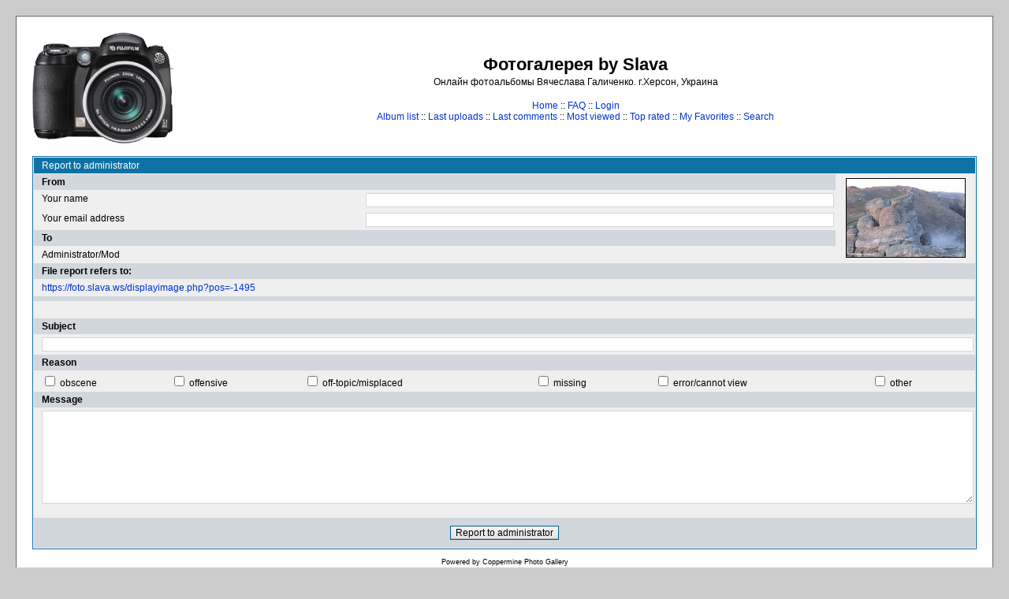

--- FILE ---
content_type: text/html; charset=utf-8
request_url: https://foto.slava.ws/report_file.php?album=16&pid=1495&pos=87
body_size: 2396
content:
<!DOCTYPE html PUBLIC "-//W3C//DTD XHTML 1.0 Transitional//EN" "http://www.w3.org/TR/xhtml1/DTD/xhtml1-transitional.dtd">

<html xmlns="http://www.w3.org/1999/xhtml" xml:lang="en" lang="en" dir="ltr">
<head>
<meta http-equiv="Content-Type" content="text/html; charset=utf-8" />
<meta http-equiv="Pragma" content="no-cache" />
<title>Фотогалерея by Slava - Report to administrator</title>

<link rel="stylesheet" href="themes/classic/style.css" type="text/css" />
<script type="text/javascript" src="scripts.js"></script>
<!--
  SVN version info:
  Coppermine version: 1.4.27
  $Revision: 7334 $
  $LastChangedBy: gaugau $
  $Date: 2010-03-23 08:09:04 +0100 (Di, 23. MГ¤r 2010) $
-->
</head>
<body>
  
  <table width="100%" border="0" cellpadding="20" cellspacing="20">
    <tr>
      <td valign="top" style="border: 1px solid #666666;background-color:#FFFFFF;">
        <table width="100%" border="0" cellspacing="0" cellpadding="0">
          <tr>
            <td>
              <a href="/"><img src="themes/classic/images/site_logo.png" border="0" alt="" /></a><br />
            </td>
            <td width="100%" align="center">
              <h1>Фотогалерея by Slava</h1>
              <h3>Онлайн фотоальбомы Вячеслава Галиченко. г.Херсон, Украина</h3><br />
                          <!-- BEGIN home -->
        <a href="/" title="Go to the home page">Home</a> ::
  <!-- END home -->                <!-- BEGIN faq -->
        <a href="faq.php" title="Frequently Asked Questions on the picture gallery &quot;Coppermine&quot;">FAQ</a> ::
  <!-- END faq -->  <!-- BEGIN login -->
        <a href="login.php?referer=report_file.php%3Falbum%3D16%26pid%3D1495%26pos%3D87" title="Log me in">Login</a> 
  <!-- END login -->   <br />               <!-- BEGIN album_list -->
        <a href="index.php" title="Go to the album list">Album list</a> ::
  <!-- END album_list -->  <!-- BEGIN lastup -->
        <a href="thumbnails.php?album=lastup" title="Show most recent uploads">Last uploads</a> ::
  <!-- END lastup -->  <!-- BEGIN lastcom -->
        <a href="thumbnails.php?album=lastcom" title="Show most recent comments">Last comments</a> ::
  <!-- END lastcom -->  <!-- BEGIN topn -->
        <a href="thumbnails.php?album=topn" title="Show most viewed items">Most viewed</a> ::
  <!-- END topn -->  <!-- BEGIN toprated -->
        <a href="thumbnails.php?album=toprated" title="Show top rated items">Top rated</a> ::
  <!-- END toprated -->  <!-- BEGIN favpics -->
        <a href="thumbnails.php?album=favpics" title="Go to my favorites">My Favorites</a> ::
  <!-- END favpics -->  <!-- BEGIN search -->
        <a href="search.php" title="Search the gallery">Search</a> 
  <!-- END search -->
            </td>

            <td>

            </td>

          </tr>
        </table>
        <table width="100%" border="0" cellspacing="0" cellpadding="0">
          <tr>
            <td align="center" valign="top">
              
            </td>
          </tr>
          <tr>
            <td align="center" valign="top">
              
              
            </td>
          </tr>
        </table>
        <img src="images/spacer.gif" width="1" height="15" alt="" />
        <br />
        <table width="100%" border="0" align="center" cellpadding="0" cellspacing="0">
          <tr>
            <td align="left" valign="top">
              
              <form method="post" name="post" action="report_file.php?pid=1495">
<!-- Start standard table -->
<table align="center" width="100%" cellspacing="1" cellpadding="0" class="maintable">
        <tr>
                <td class="tableh1" colspan="3">Report to administrator</td>
        </tr>
        <tr>
                <td class="tableh2" colspan="2"><b>From</b></td>
<!-- BEGIN display_thumbnail -->
                <td rowspan="6" align="center" valign="top" class="tableb">
                        <img src="albums/userpics/10001/thumb_DSCF6642.JPG" alt="" vspace="8" border="0" class="image" /><br />
                </td>
<!-- END display_thumbnail -->
        </tr>
        <tr>
                <td class="tableb" valign="top" width="40%">
                        Your name<br />
                </td>
                <td valign="top" class="tableb" width="60%">
                        <input type="text" class="textinput" value="" name="sender_name" style="width: 100%;" />
                </td>
        </tr>
        <tr>
                <td class="tableb" valign="top" width="40%">
                        Your email address<br />
                </td>
                <td valign="top" class="tableb" width="60%">
                        <input type="text" class="textinput" value="" name="sender_email" style="width: 100%;" />
                        
                </td>
        </tr>
        <tr>
                <td class="tableh2" colspan="2"><b>To</b></td>
        </tr>
        <tr>
                <td class="tableb" valign="top" width="40%" colspan="2">
                        Administrator/Mod<br />
                </td>
        </tr>

                <tr>
                <td class="tableh2" colspan="3"><b>File report refers to:</b></td>
        </tr>
        <tr>
                <td class="tableb" colspan="3">
                                                                                <a href="https://foto.slava.ws/displayimage.php?pos=-1495">
                                                                                https://foto.slava.ws/displayimage.php?pos=-1495</a> <br />
                </td>
        </tr>
<!-- BEGIN display_comment -->
                                <tr>
                <td class="tableh2" valign="top" width="40%" colspan="3"><b></b></td>
                                </tr>
        <tr>
                <td class="tableb" valign="top" width="40%" colspan="3">
           <br />
                </td>
        </tr>
<!-- END display_comment -->
        <tr>
                <td class="tableh2" colspan="3"><b>Subject</b></td>
        </tr>
        <tr>
                <td class="tableb" colspan="3">
                                                                                <input type="text" class="textinput" name="subject"  value="" style="width: 100%;" /><br />
                </td>
        </tr>
        <tr>
                <td class="tableh2" colspan="3"><b>Reason</b></td>
        </tr>
        <tr>
                <td class="tableb" colspan="3">
                    <table border="0" cellspacing="0" cellpadding="0" width="100%">
                        <tr>
<!-- BEGIN reason_obscene -->
                            <td>
                                <input value="obscene" type="checkbox" name="reason[]" id="obscene" />
                                <label for="obscene" class="clickable_option">obscene</label>
                            </td>
<!-- END reason_obscene -->
<!-- BEGIN reason_offensive -->
                            <td>
                                <input value="offensive" type="checkbox" name="reason[]" id="offensive" />
                                <label for="offensive" class="clickable_option">offensive</label>
                            </td>
<!-- END reason_offensive -->

<!-- BEGIN reason_misplaced -->
                            <td>
                                <input value="misplaced" type="checkbox" name="reason[]" id="misplaced" />
                                <label for="misplaced" class="clickable_option">off-topic/misplaced</label>
                            </td>
<!-- END reason_misplaced -->
<!-- BEGIN reason_missing -->
                            <td>
                                <input value="missing" type="checkbox" name="reason[]" id="missing" />
                                <label for="missing" class="clickable_option">missing</label>
                            </td>
<!-- END reason_missing -->
<!-- BEGIN reason_issue -->
                            <td>
                                <input value="issue" type="checkbox" name="reason[]" id="issue" />
                                <label for="issue" class="clickable_option">error/cannot view</label>
                            </td>
<!-- END reason_issue -->
<!-- BEGIN reason_other -->
                            <td>
                                <input value="other" type="checkbox" name="reason[]" id="other" />
                                <label for="other" class="clickable_option">other</label>
                            </td>
<!-- END reason_other -->
                        </tr>
                    </table>
                </td>
        </tr>
        <tr>
                <td class="tableh2" colspan="3"><b>Message</b></td>
        </tr>
        <tr>
                <td class="tableb" colspan="3" valign="top">
                                                                                        <textarea name="message" class="textinput" rows="8" cols="40" onselect="storeCaret_post(this);" onclick="storeCaret_post(this);" onkeyup="storeCaret_post(this);" style="width: 100%;"></textarea><br /><br />
                </td>
        </tr>
        <tr>
                <td colspan="3" align="center" class="tablef">
                        <input type="submit" class="button" value="Report to administrator" />
                </td>
        </tr></table>
<!-- End standard table -->
</form><div class="footer" align="center" style="padding-top: 10px;">Powered by <a href="http://coppermine-gallery.net/" title="Coppermine Photo Gallery" rel="external">Coppermine Photo Gallery</a></div>
            </td>
          </tr>
        </table>
      </td>
    </tr>
  </table>
  <div id="vanity">

<CENTER>
<TABLE>
<TR>
<TD><A href="https://kherson.ws" target="_blank"><IMG src="https://kherson.ws/button.php?u=foto" alt="Херсонский ТОП" title="Херсонский ТОП" border="0" /></A></TD>
<TD><A href="https://top.rukzak.ua/"><IMG src="https://top.rukzak.ua/button.php?u=foto" alt="Рейтинг туристических сайтов Украины. Показано число посетителей сегодня, среднее число посетителей за сутки, оценка сайта" title="Рейтинг туристических сайтов Украины. Показано число посетителей сегодня, среднее число посетителей за сутки, оценка сайта" border="0" /></A></TD>
</TR>
</TABLE>
</CENTER>

</div>
<div class="footer" align="center">
Размещение в Интернете материалов данной фотогалереи допускается при условии установки прямой гиперссылки на сайт (<b><a href="https://foto.slava.ws" target="_blank">foto.slava.ws</a></b>).
<br>Публикация в печатных изданиях разрешена при упоминании адреса <b>foto.slava.ws</b>.
<br>&copy; 2007-2026 <a href="https://kryshi.net" target="_blank">Vaclav</a>.
</div>
<!--Coppermine Photo Gallery 1.4.27 (stable)-->
</body>
</html>